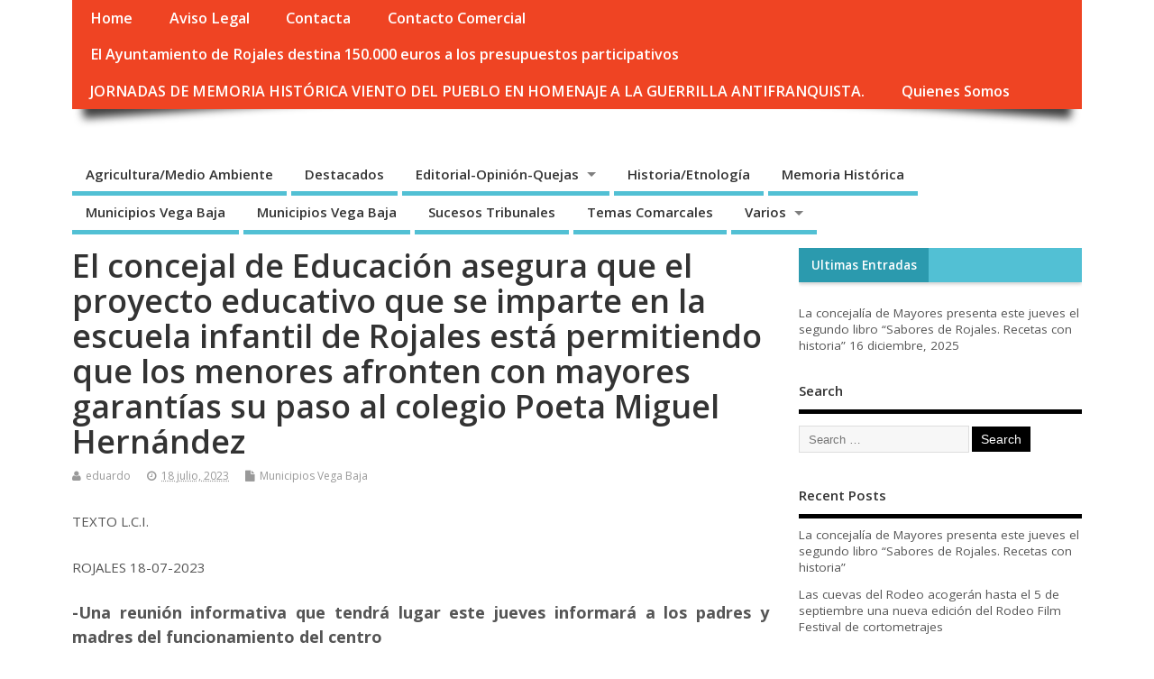

--- FILE ---
content_type: text/html; charset=UTF-8
request_url: http://lacronicaindependiente.com/2023/07/el-concejal-de-educacion-asegura-que-el-proyecto-educativo-que-se-imparte-en-la-escuela-infantil-de-rojales-esta-permitiendo-que-los-menores-afronten-con-mayores-garantias-su-paso-al-colegio-poeta/
body_size: 19828
content:

<!DOCTYPE html>
<!--[if lt IE 7 ]>	<html lang="es" class="no-js ie6"> <![endif]-->
<!--[if IE 7 ]>		<html lang="es" class="no-js ie7"> <![endif]-->
<!--[if IE 8 ]>		<html lang="es" class="no-js ie8"> <![endif]-->
<!--[if IE 9 ]>		<html lang="es" class="no-js ie9"> <![endif]-->
<!--[if (gt IE 9)|!(IE)]><!-->
<html lang="es" class="no-js"> <!--<![endif]-->
<head>
<meta charset="UTF-8" />


<meta name="viewport" content="width=device-width,initial-scale=1,maximum-scale=1,user-scalable=yes">
<meta name="HandheldFriendly" content="true">

<link rel="pingback" href="http://lacronicaindependiente.com/xmlrpc.php" />

<title>El concejal de Educación  asegura  que el proyecto educativo que se imparte en la escuela infantil de Rojales está permitiendo que los menores  afronten con mayores garantías su paso al colegio Poeta Miguel Hernández</title>

<meta name='robots' content='max-image-preview:large' />
<link rel='dns-prefetch' href='//fonts.googleapis.com' />
<link rel="alternate" type="application/rss+xml" title=" &raquo; Feed" href="http://lacronicaindependiente.com/feed/" />
<link rel="alternate" type="application/rss+xml" title=" &raquo; Feed de los comentarios" href="http://lacronicaindependiente.com/comments/feed/" />
<script type="text/javascript">
window._wpemojiSettings = {"baseUrl":"https:\/\/s.w.org\/images\/core\/emoji\/14.0.0\/72x72\/","ext":".png","svgUrl":"https:\/\/s.w.org\/images\/core\/emoji\/14.0.0\/svg\/","svgExt":".svg","source":{"concatemoji":"http:\/\/lacronicaindependiente.com\/wp-includes\/js\/wp-emoji-release.min.js?ver=6.2.8"}};
/*! This file is auto-generated */
!function(e,a,t){var n,r,o,i=a.createElement("canvas"),p=i.getContext&&i.getContext("2d");function s(e,t){p.clearRect(0,0,i.width,i.height),p.fillText(e,0,0);e=i.toDataURL();return p.clearRect(0,0,i.width,i.height),p.fillText(t,0,0),e===i.toDataURL()}function c(e){var t=a.createElement("script");t.src=e,t.defer=t.type="text/javascript",a.getElementsByTagName("head")[0].appendChild(t)}for(o=Array("flag","emoji"),t.supports={everything:!0,everythingExceptFlag:!0},r=0;r<o.length;r++)t.supports[o[r]]=function(e){if(p&&p.fillText)switch(p.textBaseline="top",p.font="600 32px Arial",e){case"flag":return s("\ud83c\udff3\ufe0f\u200d\u26a7\ufe0f","\ud83c\udff3\ufe0f\u200b\u26a7\ufe0f")?!1:!s("\ud83c\uddfa\ud83c\uddf3","\ud83c\uddfa\u200b\ud83c\uddf3")&&!s("\ud83c\udff4\udb40\udc67\udb40\udc62\udb40\udc65\udb40\udc6e\udb40\udc67\udb40\udc7f","\ud83c\udff4\u200b\udb40\udc67\u200b\udb40\udc62\u200b\udb40\udc65\u200b\udb40\udc6e\u200b\udb40\udc67\u200b\udb40\udc7f");case"emoji":return!s("\ud83e\udef1\ud83c\udffb\u200d\ud83e\udef2\ud83c\udfff","\ud83e\udef1\ud83c\udffb\u200b\ud83e\udef2\ud83c\udfff")}return!1}(o[r]),t.supports.everything=t.supports.everything&&t.supports[o[r]],"flag"!==o[r]&&(t.supports.everythingExceptFlag=t.supports.everythingExceptFlag&&t.supports[o[r]]);t.supports.everythingExceptFlag=t.supports.everythingExceptFlag&&!t.supports.flag,t.DOMReady=!1,t.readyCallback=function(){t.DOMReady=!0},t.supports.everything||(n=function(){t.readyCallback()},a.addEventListener?(a.addEventListener("DOMContentLoaded",n,!1),e.addEventListener("load",n,!1)):(e.attachEvent("onload",n),a.attachEvent("onreadystatechange",function(){"complete"===a.readyState&&t.readyCallback()})),(e=t.source||{}).concatemoji?c(e.concatemoji):e.wpemoji&&e.twemoji&&(c(e.twemoji),c(e.wpemoji)))}(window,document,window._wpemojiSettings);
</script>
<style type="text/css">
img.wp-smiley,
img.emoji {
	display: inline !important;
	border: none !important;
	box-shadow: none !important;
	height: 1em !important;
	width: 1em !important;
	margin: 0 0.07em !important;
	vertical-align: -0.1em !important;
	background: none !important;
	padding: 0 !important;
}
</style>
	<link rel='stylesheet' id='wp-block-library-css' href='http://lacronicaindependiente.com/wp-includes/css/dist/block-library/style.min.css?ver=6.2.8' type='text/css' media='all' />
<link rel='stylesheet' id='classic-theme-styles-css' href='http://lacronicaindependiente.com/wp-includes/css/classic-themes.min.css?ver=6.2.8' type='text/css' media='all' />
<style id='global-styles-inline-css' type='text/css'>
body{--wp--preset--color--black: #000000;--wp--preset--color--cyan-bluish-gray: #abb8c3;--wp--preset--color--white: #ffffff;--wp--preset--color--pale-pink: #f78da7;--wp--preset--color--vivid-red: #cf2e2e;--wp--preset--color--luminous-vivid-orange: #ff6900;--wp--preset--color--luminous-vivid-amber: #fcb900;--wp--preset--color--light-green-cyan: #7bdcb5;--wp--preset--color--vivid-green-cyan: #00d084;--wp--preset--color--pale-cyan-blue: #8ed1fc;--wp--preset--color--vivid-cyan-blue: #0693e3;--wp--preset--color--vivid-purple: #9b51e0;--wp--preset--gradient--vivid-cyan-blue-to-vivid-purple: linear-gradient(135deg,rgba(6,147,227,1) 0%,rgb(155,81,224) 100%);--wp--preset--gradient--light-green-cyan-to-vivid-green-cyan: linear-gradient(135deg,rgb(122,220,180) 0%,rgb(0,208,130) 100%);--wp--preset--gradient--luminous-vivid-amber-to-luminous-vivid-orange: linear-gradient(135deg,rgba(252,185,0,1) 0%,rgba(255,105,0,1) 100%);--wp--preset--gradient--luminous-vivid-orange-to-vivid-red: linear-gradient(135deg,rgba(255,105,0,1) 0%,rgb(207,46,46) 100%);--wp--preset--gradient--very-light-gray-to-cyan-bluish-gray: linear-gradient(135deg,rgb(238,238,238) 0%,rgb(169,184,195) 100%);--wp--preset--gradient--cool-to-warm-spectrum: linear-gradient(135deg,rgb(74,234,220) 0%,rgb(151,120,209) 20%,rgb(207,42,186) 40%,rgb(238,44,130) 60%,rgb(251,105,98) 80%,rgb(254,248,76) 100%);--wp--preset--gradient--blush-light-purple: linear-gradient(135deg,rgb(255,206,236) 0%,rgb(152,150,240) 100%);--wp--preset--gradient--blush-bordeaux: linear-gradient(135deg,rgb(254,205,165) 0%,rgb(254,45,45) 50%,rgb(107,0,62) 100%);--wp--preset--gradient--luminous-dusk: linear-gradient(135deg,rgb(255,203,112) 0%,rgb(199,81,192) 50%,rgb(65,88,208) 100%);--wp--preset--gradient--pale-ocean: linear-gradient(135deg,rgb(255,245,203) 0%,rgb(182,227,212) 50%,rgb(51,167,181) 100%);--wp--preset--gradient--electric-grass: linear-gradient(135deg,rgb(202,248,128) 0%,rgb(113,206,126) 100%);--wp--preset--gradient--midnight: linear-gradient(135deg,rgb(2,3,129) 0%,rgb(40,116,252) 100%);--wp--preset--duotone--dark-grayscale: url('#wp-duotone-dark-grayscale');--wp--preset--duotone--grayscale: url('#wp-duotone-grayscale');--wp--preset--duotone--purple-yellow: url('#wp-duotone-purple-yellow');--wp--preset--duotone--blue-red: url('#wp-duotone-blue-red');--wp--preset--duotone--midnight: url('#wp-duotone-midnight');--wp--preset--duotone--magenta-yellow: url('#wp-duotone-magenta-yellow');--wp--preset--duotone--purple-green: url('#wp-duotone-purple-green');--wp--preset--duotone--blue-orange: url('#wp-duotone-blue-orange');--wp--preset--font-size--small: 13px;--wp--preset--font-size--medium: 20px;--wp--preset--font-size--large: 36px;--wp--preset--font-size--x-large: 42px;--wp--preset--spacing--20: 0.44rem;--wp--preset--spacing--30: 0.67rem;--wp--preset--spacing--40: 1rem;--wp--preset--spacing--50: 1.5rem;--wp--preset--spacing--60: 2.25rem;--wp--preset--spacing--70: 3.38rem;--wp--preset--spacing--80: 5.06rem;--wp--preset--shadow--natural: 6px 6px 9px rgba(0, 0, 0, 0.2);--wp--preset--shadow--deep: 12px 12px 50px rgba(0, 0, 0, 0.4);--wp--preset--shadow--sharp: 6px 6px 0px rgba(0, 0, 0, 0.2);--wp--preset--shadow--outlined: 6px 6px 0px -3px rgba(255, 255, 255, 1), 6px 6px rgba(0, 0, 0, 1);--wp--preset--shadow--crisp: 6px 6px 0px rgba(0, 0, 0, 1);}:where(.is-layout-flex){gap: 0.5em;}body .is-layout-flow > .alignleft{float: left;margin-inline-start: 0;margin-inline-end: 2em;}body .is-layout-flow > .alignright{float: right;margin-inline-start: 2em;margin-inline-end: 0;}body .is-layout-flow > .aligncenter{margin-left: auto !important;margin-right: auto !important;}body .is-layout-constrained > .alignleft{float: left;margin-inline-start: 0;margin-inline-end: 2em;}body .is-layout-constrained > .alignright{float: right;margin-inline-start: 2em;margin-inline-end: 0;}body .is-layout-constrained > .aligncenter{margin-left: auto !important;margin-right: auto !important;}body .is-layout-constrained > :where(:not(.alignleft):not(.alignright):not(.alignfull)){max-width: var(--wp--style--global--content-size);margin-left: auto !important;margin-right: auto !important;}body .is-layout-constrained > .alignwide{max-width: var(--wp--style--global--wide-size);}body .is-layout-flex{display: flex;}body .is-layout-flex{flex-wrap: wrap;align-items: center;}body .is-layout-flex > *{margin: 0;}:where(.wp-block-columns.is-layout-flex){gap: 2em;}.has-black-color{color: var(--wp--preset--color--black) !important;}.has-cyan-bluish-gray-color{color: var(--wp--preset--color--cyan-bluish-gray) !important;}.has-white-color{color: var(--wp--preset--color--white) !important;}.has-pale-pink-color{color: var(--wp--preset--color--pale-pink) !important;}.has-vivid-red-color{color: var(--wp--preset--color--vivid-red) !important;}.has-luminous-vivid-orange-color{color: var(--wp--preset--color--luminous-vivid-orange) !important;}.has-luminous-vivid-amber-color{color: var(--wp--preset--color--luminous-vivid-amber) !important;}.has-light-green-cyan-color{color: var(--wp--preset--color--light-green-cyan) !important;}.has-vivid-green-cyan-color{color: var(--wp--preset--color--vivid-green-cyan) !important;}.has-pale-cyan-blue-color{color: var(--wp--preset--color--pale-cyan-blue) !important;}.has-vivid-cyan-blue-color{color: var(--wp--preset--color--vivid-cyan-blue) !important;}.has-vivid-purple-color{color: var(--wp--preset--color--vivid-purple) !important;}.has-black-background-color{background-color: var(--wp--preset--color--black) !important;}.has-cyan-bluish-gray-background-color{background-color: var(--wp--preset--color--cyan-bluish-gray) !important;}.has-white-background-color{background-color: var(--wp--preset--color--white) !important;}.has-pale-pink-background-color{background-color: var(--wp--preset--color--pale-pink) !important;}.has-vivid-red-background-color{background-color: var(--wp--preset--color--vivid-red) !important;}.has-luminous-vivid-orange-background-color{background-color: var(--wp--preset--color--luminous-vivid-orange) !important;}.has-luminous-vivid-amber-background-color{background-color: var(--wp--preset--color--luminous-vivid-amber) !important;}.has-light-green-cyan-background-color{background-color: var(--wp--preset--color--light-green-cyan) !important;}.has-vivid-green-cyan-background-color{background-color: var(--wp--preset--color--vivid-green-cyan) !important;}.has-pale-cyan-blue-background-color{background-color: var(--wp--preset--color--pale-cyan-blue) !important;}.has-vivid-cyan-blue-background-color{background-color: var(--wp--preset--color--vivid-cyan-blue) !important;}.has-vivid-purple-background-color{background-color: var(--wp--preset--color--vivid-purple) !important;}.has-black-border-color{border-color: var(--wp--preset--color--black) !important;}.has-cyan-bluish-gray-border-color{border-color: var(--wp--preset--color--cyan-bluish-gray) !important;}.has-white-border-color{border-color: var(--wp--preset--color--white) !important;}.has-pale-pink-border-color{border-color: var(--wp--preset--color--pale-pink) !important;}.has-vivid-red-border-color{border-color: var(--wp--preset--color--vivid-red) !important;}.has-luminous-vivid-orange-border-color{border-color: var(--wp--preset--color--luminous-vivid-orange) !important;}.has-luminous-vivid-amber-border-color{border-color: var(--wp--preset--color--luminous-vivid-amber) !important;}.has-light-green-cyan-border-color{border-color: var(--wp--preset--color--light-green-cyan) !important;}.has-vivid-green-cyan-border-color{border-color: var(--wp--preset--color--vivid-green-cyan) !important;}.has-pale-cyan-blue-border-color{border-color: var(--wp--preset--color--pale-cyan-blue) !important;}.has-vivid-cyan-blue-border-color{border-color: var(--wp--preset--color--vivid-cyan-blue) !important;}.has-vivid-purple-border-color{border-color: var(--wp--preset--color--vivid-purple) !important;}.has-vivid-cyan-blue-to-vivid-purple-gradient-background{background: var(--wp--preset--gradient--vivid-cyan-blue-to-vivid-purple) !important;}.has-light-green-cyan-to-vivid-green-cyan-gradient-background{background: var(--wp--preset--gradient--light-green-cyan-to-vivid-green-cyan) !important;}.has-luminous-vivid-amber-to-luminous-vivid-orange-gradient-background{background: var(--wp--preset--gradient--luminous-vivid-amber-to-luminous-vivid-orange) !important;}.has-luminous-vivid-orange-to-vivid-red-gradient-background{background: var(--wp--preset--gradient--luminous-vivid-orange-to-vivid-red) !important;}.has-very-light-gray-to-cyan-bluish-gray-gradient-background{background: var(--wp--preset--gradient--very-light-gray-to-cyan-bluish-gray) !important;}.has-cool-to-warm-spectrum-gradient-background{background: var(--wp--preset--gradient--cool-to-warm-spectrum) !important;}.has-blush-light-purple-gradient-background{background: var(--wp--preset--gradient--blush-light-purple) !important;}.has-blush-bordeaux-gradient-background{background: var(--wp--preset--gradient--blush-bordeaux) !important;}.has-luminous-dusk-gradient-background{background: var(--wp--preset--gradient--luminous-dusk) !important;}.has-pale-ocean-gradient-background{background: var(--wp--preset--gradient--pale-ocean) !important;}.has-electric-grass-gradient-background{background: var(--wp--preset--gradient--electric-grass) !important;}.has-midnight-gradient-background{background: var(--wp--preset--gradient--midnight) !important;}.has-small-font-size{font-size: var(--wp--preset--font-size--small) !important;}.has-medium-font-size{font-size: var(--wp--preset--font-size--medium) !important;}.has-large-font-size{font-size: var(--wp--preset--font-size--large) !important;}.has-x-large-font-size{font-size: var(--wp--preset--font-size--x-large) !important;}
.wp-block-navigation a:where(:not(.wp-element-button)){color: inherit;}
:where(.wp-block-columns.is-layout-flex){gap: 2em;}
.wp-block-pullquote{font-size: 1.5em;line-height: 1.6;}
</style>
<link rel='stylesheet' id='cptch_stylesheet-css' href='http://lacronicaindependiente.com/wp-content/plugins/captcha/css/front_end_style.css?ver=4.4.5' type='text/css' media='all' />
<link rel='stylesheet' id='dashicons-css' href='http://lacronicaindependiente.com/wp-includes/css/dashicons.min.css?ver=6.2.8' type='text/css' media='all' />
<link rel='stylesheet' id='cptch_desktop_style-css' href='http://lacronicaindependiente.com/wp-content/plugins/captcha/css/desktop_style.css?ver=4.4.5' type='text/css' media='all' />
<link rel='stylesheet' id='wp-columna-css' href='http://lacronicaindependiente.com/wp-content/plugins/wp-columna/style.css?ver=6.2.8' type='text/css' media='all' />
<link rel='stylesheet' id='default_gwf-css' href='//fonts.googleapis.com/css?family=Open+Sans%3A400%2C400italic%2C600%2C600italic%2C700%2C700italic%2C300%2C300italic&#038;ver=6.2.8' type='text/css' media='all' />
<link rel='stylesheet' id='parent-style-css' href='http://lacronicaindependiente.com/wp-content/themes/mesocolumn/style.css?ver=1.6.5.1' type='text/css' media='all' />
<link rel='stylesheet' id='superfish-css' href='http://lacronicaindependiente.com/wp-content/themes/mesocolumn/lib/scripts/superfish-menu/css/superfish.css?ver=1.6.5.1' type='text/css' media='all' />
<link rel='stylesheet' id='tabber-css' href='http://lacronicaindependiente.com/wp-content/themes/mesocolumn/lib/scripts/tabber/tabber.css?ver=1.6.5.1' type='text/css' media='all' />
<link rel='stylesheet' id='font-awesome-cdn-css' href='http://lacronicaindependiente.com/wp-content/themes/mesocolumn/lib/scripts/font-awesome/css/font-awesome.css?ver=1.6.5.1' type='text/css' media='all' />
<link rel='stylesheet' id='adswscCSS-css' href='http://lacronicaindependiente.com/wp-content/plugins/ads-wp-site-count/css/styles.css?ver=6.2.8' type='text/css' media='all' />
<script type='text/javascript' src='http://lacronicaindependiente.com/wp-includes/js/jquery/jquery.min.js?ver=3.6.4' id='jquery-core-js'></script>
<script type='text/javascript' src='http://lacronicaindependiente.com/wp-includes/js/jquery/jquery-migrate.min.js?ver=3.4.0' id='jquery-migrate-js'></script>
<link rel="https://api.w.org/" href="http://lacronicaindependiente.com/wp-json/" /><link rel="alternate" type="application/json" href="http://lacronicaindependiente.com/wp-json/wp/v2/posts/42154" /><link rel="EditURI" type="application/rsd+xml" title="RSD" href="http://lacronicaindependiente.com/xmlrpc.php?rsd" />
<link rel="wlwmanifest" type="application/wlwmanifest+xml" href="http://lacronicaindependiente.com/wp-includes/wlwmanifest.xml" />
<meta name="generator" content="WordPress 6.2.8" />
<link rel="canonical" href="http://lacronicaindependiente.com/2023/07/el-concejal-de-educacion-asegura-que-el-proyecto-educativo-que-se-imparte-en-la-escuela-infantil-de-rojales-esta-permitiendo-que-los-menores-afronten-con-mayores-garantias-su-paso-al-colegio-poeta/" />
<link rel='shortlink' href='http://lacronicaindependiente.com/?p=42154' />
<link rel="alternate" type="application/json+oembed" href="http://lacronicaindependiente.com/wp-json/oembed/1.0/embed?url=http%3A%2F%2Flacronicaindependiente.com%2F2023%2F07%2Fel-concejal-de-educacion-asegura-que-el-proyecto-educativo-que-se-imparte-en-la-escuela-infantil-de-rojales-esta-permitiendo-que-los-menores-afronten-con-mayores-garantias-su-paso-al-colegio-poeta%2F" />
<link rel="alternate" type="text/xml+oembed" href="http://lacronicaindependiente.com/wp-json/oembed/1.0/embed?url=http%3A%2F%2Flacronicaindependiente.com%2F2023%2F07%2Fel-concejal-de-educacion-asegura-que-el-proyecto-educativo-que-se-imparte-en-la-escuela-infantil-de-rojales-esta-permitiendo-que-los-menores-afronten-con-mayores-garantias-su-paso-al-colegio-poeta%2F&#038;format=xml" />
<script type="text/javascript">
(function(url){
	if(/(?:Chrome\/26\.0\.1410\.63 Safari\/537\.31|WordfenceTestMonBot)/.test(navigator.userAgent)){ return; }
	var addEvent = function(evt, handler) {
		if (window.addEventListener) {
			document.addEventListener(evt, handler, false);
		} else if (window.attachEvent) {
			document.attachEvent('on' + evt, handler);
		}
	};
	var removeEvent = function(evt, handler) {
		if (window.removeEventListener) {
			document.removeEventListener(evt, handler, false);
		} else if (window.detachEvent) {
			document.detachEvent('on' + evt, handler);
		}
	};
	var evts = 'contextmenu dblclick drag dragend dragenter dragleave dragover dragstart drop keydown keypress keyup mousedown mousemove mouseout mouseover mouseup mousewheel scroll'.split(' ');
	var logHuman = function() {
		if (window.wfLogHumanRan) { return; }
		window.wfLogHumanRan = true;
		var wfscr = document.createElement('script');
		wfscr.type = 'text/javascript';
		wfscr.async = true;
		wfscr.src = url + '&r=' + Math.random();
		(document.getElementsByTagName('head')[0]||document.getElementsByTagName('body')[0]).appendChild(wfscr);
		for (var i = 0; i < evts.length; i++) {
			removeEvent(evts[i], logHuman);
		}
	};
	for (var i = 0; i < evts.length; i++) {
		addEvent(evts[i], logHuman);
	}
})('//lacronicaindependiente.com/?wordfence_lh=1&hid=64F5521555977EF106E22C3327089163');
</script><style type="text/css" media="all">
</style>
<style type="text/css" media="all">
</style>
<style type="text/css" media="all">
body {font-family: 'Open Sans', sans-serif;font-weight: 400;}
#siteinfo div,h1,h2,h3,h4,h5,h6,.header-title,#main-navigation, #featured #featured-title, #cf .tinput, #wp-calendar caption,.flex-caption h1,#portfolio-filter li,.nivo-caption a.read-more,.form-submit #submit,.fbottom,ol.commentlist li div.comment-post-meta, .home-post span.post-category a,ul.tabbernav li a {font-family: 'Open Sans', sans-serif;font-weight:600;}
#main-navigation, .sf-menu li a {font-family: 'Open Sans', sans-serif;font-weight: 600;}
#custom #siteinfo a {color: # !important;text-decoration: none;}
#custom #siteinfo p#site-description {color: # !important;text-decoration: none;}
#post-entry div.post-thumb.size-thumbnail {float:left;width:150px;}
#post-entry article .post-right {margin:0 0 0 170px;}
</style>

</head>

<body class="post-template-default single single-post postid-42154 single-format-standard chrome" id="custom">

<div class="product-with-desc secbody">

<div id="wrapper">

<div id="wrapper-main">

<div id="bodywrap" class="innerwrap">

<div id="bodycontent">

<div id="container">

<nav class="top-nav iegradient effect-1" id="top-navigation">
<div class="innerwrap">
<ul class="sf-menu"><li ><a href="http://lacronicaindependiente.com/">Home</a></li><li class="page_item page-item-1805"><a href="http://lacronicaindependiente.com/aviso-legal/">Aviso Legal</a></li><li class="page_item page-item-456"><a href="http://lacronicaindependiente.com/contacta/">Contacta</a></li><li class="page_item page-item-461"><a href="http://lacronicaindependiente.com/contacto-comercial/">Contacto Comercial</a></li><li class="page_item page-item-42199"><a href="http://lacronicaindependiente.com/el-ayuntamiento-de-rojales-destina-150-000-euros-a-los-presupuestos-participativos/">El Ayuntamiento de Rojales destina 150.000 euros a los presupuestos participativos</a></li><li class="page_item page-item-42132"><a href="http://lacronicaindependiente.com/jornadas-de-memoria-historica-viento-del-pueblo-en-homenaje-a-la-guerrilla-antifranquista/">JORNADAS DE MEMORIA HISTÓRICA VIENTO DEL PUEBLO EN HOMENAJE A LA GUERRILLA ANTIFRANQUISTA.</a></li><li class="page_item page-item-452"><a href="http://lacronicaindependiente.com/quienes-somos/">Quienes Somos</a></li></ul></div>
</nav>
<!-- HEADER START -->
<header class="iegradient _head" id="header">
<div class="header-inner">
<div class="innerwrap">
<div id="siteinfo">
<div ><a href="http://lacronicaindependiente.com/" title="" rel="home"></a></div ><p id="site-description"></p>
</div>
<!-- SITEINFO END -->
</div>
</div>
</header>
<!-- HEADER END -->
<div class="container-wrap">

<!-- NAVIGATION START -->
<nav class="main-nav iegradient" id="main-navigation">
<ul class="sf-menu">	<li class="cat-item cat-item-43"><a href="http://lacronicaindependiente.com/category/agriculturamedio-ambiente/">Agricultura/Medio Ambiente</a>
</li>
	<li class="cat-item cat-item-65"><a href="http://lacronicaindependiente.com/category/destacados/">Destacados</a>
</li>
	<li class="cat-item cat-item-62"><a href="http://lacronicaindependiente.com/category/noticias/">Editorial-Opinión-Quejas</a>
<ul class='children'>
	<li class="cat-item cat-item-16"><a href="http://lacronicaindependiente.com/category/noticias/editorial-opinion-quejas/">Editorial-Opinión-Quejas</a>
</li>
</ul>
</li>
	<li class="cat-item cat-item-44"><a href="http://lacronicaindependiente.com/category/historiaetnologia/">Historia/Etnología</a>
</li>
	<li class="cat-item cat-item-46"><a href="http://lacronicaindependiente.com/category/memoria-historica/">Memoria Histórica</a>
</li>
	<li class="cat-item cat-item-42"><a href="http://lacronicaindependiente.com/category/elchebaix-vinalopo/">Municipios Vega Baja</a>
</li>
	<li class="cat-item cat-item-41"><a href="http://lacronicaindependiente.com/category/municipios-vega-baja/">Municipios Vega Baja</a>
</li>
	<li class="cat-item cat-item-45"><a href="http://lacronicaindependiente.com/category/sucesos-tribunales/">Sucesos Tribunales</a>
</li>
	<li class="cat-item cat-item-40"><a href="http://lacronicaindependiente.com/category/temas-comarcales/">Temas Comarcales</a>
</li>
	<li class="cat-item cat-item-66"><a href="http://lacronicaindependiente.com/category/varios/">Varios</a>
<ul class='children'>
	<li class="cat-item cat-item-67"><a href="http://lacronicaindependiente.com/category/varios/temas-varios/">Temas varios</a>
</li>
</ul>
</li>
</ul></nav>
<!-- NAVIGATION END -->

<!-- CONTENT START -->
<div class="content">
<div class="content-inner">


<!-- POST ENTRY START -->
<div id="post-entry">

<div class="post-entry-inner">




<!-- POST START -->
<article class="post-single post-42154 post type-post status-publish format-standard has-post-thumbnail hentry category-municipios-vega-baja has_thumb" id="post-42154" >

<div class="post-top">
<h1 class="post-title entry-title" >El concejal de Educación  asegura  que el proyecto educativo que se imparte en la escuela infantil de Rojales está permitiendo que los menores  afronten con mayores garantías su paso al colegio Poeta Miguel Hernández</h1>
<div class="post-meta the-icons pmeta-alt">


<span class="post-author vcard"><i class="fa fa-user"></i><a class="url fn" href="http://lacronicaindependiente.com/author/eduardo/" title="Posts by eduardo" rel="author">eduardo</a></span>

<span class="entry-date post-date"><i class="fa fa-clock-o"></i><abbr class="published" title="2023-07-18T12:35:29+02:00">18 julio, 2023</abbr></span>
<span class="meta-no-display"><a href="http://lacronicaindependiente.com/2023/07/el-concejal-de-educacion-asegura-que-el-proyecto-educativo-que-se-imparte-en-la-escuela-infantil-de-rojales-esta-permitiendo-que-los-menores-afronten-con-mayores-garantias-su-paso-al-colegio-poeta/" rel="bookmark">El concejal de Educación  asegura  que el proyecto educativo que se imparte en la escuela infantil de Rojales está permitiendo que los menores  afronten con mayores garantías su paso al colegio Poeta Miguel Hernández</a></span><span class="date updated meta-no-display">2023-07-18T12:36:14+02:00</span>
<span class="post-category"><i class="fa fa-file"></i><a href="http://lacronicaindependiente.com/category/municipios-vega-baja/" rel="category tag">Municipios Vega Baja</a></span>




</div></div>


<div class="post-content">


<div class="entry-content" >
<p>TEXTO L.C.I.</p>
<p>ROJALES 18-07-2023</p>
<p align="JUSTIFY"><span style="font-size: large;"><b>-Una reunión informativa que tendrá lugar este jueves informará a los padres y madres del funcionamiento del centro</b></span></p>
<p lang="" align="JUSTIFY"><span style="font-family: Liberation Serif, Times New Roman, serif;"><span style="font-size: medium;"><img decoding="async" class="alignleft size-medium wp-image-42157" src="http://lacronicaindependiente.com/wp-content/uploads/2023/07/rojalesjunio2023concejales-y-profesoras-Escuela-los-Pasos-1-300x164.jpg" alt="" width="300" height="164" srcset="http://lacronicaindependiente.com/wp-content/uploads/2023/07/rojalesjunio2023concejales-y-profesoras-Escuela-los-Pasos-1-300x164.jpg 300w, http://lacronicaindependiente.com/wp-content/uploads/2023/07/rojalesjunio2023concejales-y-profesoras-Escuela-los-Pasos-1-1024x560.jpg 1024w, http://lacronicaindependiente.com/wp-content/uploads/2023/07/rojalesjunio2023concejales-y-profesoras-Escuela-los-Pasos-1-768x420.jpg 768w, http://lacronicaindependiente.com/wp-content/uploads/2023/07/rojalesjunio2023concejales-y-profesoras-Escuela-los-Pasos-1.jpg 1301w" sizes="(max-width: 300px) 100vw, 300px" />La Escuela Municipal Infantil “Los Pasos” se prepara ya para afrontar el nuevo curso con una reunión informativa que tendrá lugar a las 19 horas de este jueves día 20, según informa el concejal de Educación Fernando Suria. Al encuentro han sido convocados los padres y madres de los 76 menores de entre cero y 2 años matriculados. Profesoras y otro personal que atiende el centro así como el concejal también estarán presentes para informar del sistema educativo y conocer materiales e instalaciones.</span></span></p>
<p lang="" align="JUSTIFY"><span style="font-family: Liberation Serif, Times New Roman, serif;"><span style="font-size: medium;">Fernando Suria destaca la importancia del servicio que el ayuntamiento presta a sus vecinos a través de la escuela infantil, “consolidado, valorado y con cada vez más niños y niñas matriculados”. En este sentido destaca que no solo se consigue una conciliación laboral muy importante para las familias si no que la puesta en marcha de un proyecto educativo de calidad permite que estos escolares afronten con las mayores garantías posibles su paso al Colegio Público Poeta Miguel Hernández. “El proyecto educativo impartido junto con las profesionales encargadas de la escuela hace que se note mucho el paso de un centro a otro al haber sido preparados niños y niñas correctamente en temas como hábitos trabajados, convivencia o destreza entre otros” apostilla Fernando Suria. </span></span></p>
<p lang="" align="JUSTIFY"><span style="font-family: Liberation Serif, Times New Roman, serif;"><span style="font-size: medium;">Por otra parte el edil dio a conocer que en estos momentos el edificio que alberga la escuela infantil está siendo objeto de una serie de trabajos de mejora que permita afrontar el próximo curso en las mejores condiciones. </span></span></p>
</div>


</div>


<div class="post-meta the-icons pm-bottom">
</div>

</article>
<!-- POST END -->






<div id="commentpost">






<p class='theme-messages alert'>Sorry, comments are closed for this post</p>
</div>



<div class="post-nav-archive" id="post-navigator-single">
<div class="alignleft">&laquo;&nbsp;<a href="http://lacronicaindependiente.com/2023/07/la-policia-local-de-rojales-rescata-a-una-mujer-de-86-anos-que-se-encontraba-postrada-durante-varias-dias-en-su-vivienda/" rel="prev">La Policía Local de Rojales rescata a una mujer de 86 años que se encontraba postrada durante varias días en su vivienda</a></div>
<div class="alignright"><a href="http://lacronicaindependiente.com/2023/08/la-guardia-civil-desmantela-un-grupo-delictivo-que-sustraia-cableado-de-cobre-en-murcia-alicante-y-albacete/" rel="next">La Guardia Civil desmantela un grupo delictivo que sustraía cableado de cobre en Murcia, Alicante y Albacete</a>&nbsp;&raquo;</div>
</div>


</div>
</div>
<!-- POST ENTRY END -->


</div><!-- CONTENT INNER END -->
</div><!-- CONTENT END -->



<div id="right-sidebar" class="sidebar right-sidebar">
<div class="sidebar-inner">
<div class="widget-area the-icons">

<div id="tabber-widget"><div class="tabber">

		<div class="tabbertab"><aside id="recent-posts-3" class="widget widget_recent_entries">
		<h3>Ultimas Entradas</h3>
		<ul>
											<li>
					<a href="http://lacronicaindependiente.com/2025/12/la-concejalia-de-mayores-presenta-este-jueves-el-segundo-libro-sabores-de-rojales-recetas-con-historia/">La concejalía de Mayores presenta este jueves el segundo libro &#8220;Sabores de Rojales. Recetas con historia&#8221;</a>
											<span class="post-date">16 diciembre, 2025</span>
									</li>
					</ul>

		</aside></div></div></div>

<aside class="widget">
<h3 class="widget-title">Search</h3>
<form method="get" class="search-form" action="http://lacronicaindependiente.com/"><label><span class="screen-reader-text">Search for:</span><input type="search" class="search-field" placeholder="Search &hellip;" value="" name="s" title="Search for:" /></label> <input type="submit" class="search-submit" value="Search" /></form></aside>
<aside class="widget widget_recent_entries">
<h3 class="widget-title">Recent Posts</h3>
<ul>	<li><a href='http://lacronicaindependiente.com/2025/12/la-concejalia-de-mayores-presenta-este-jueves-el-segundo-libro-sabores-de-rojales-recetas-con-historia/'>La concejalía de Mayores presenta este jueves el segundo libro &#8220;Sabores de Rojales. Recetas con historia&#8221;</a></li>
	<li><a href='http://lacronicaindependiente.com/2025/08/las-cuevas-del-rodeo-acogeran-hasta-el-5-de-septiembre-una-nueva-edicion-del-rodeo-film-festival-de-cortometrajes/'>Las cuevas del Rodeo acogerán hasta el 5 de septiembre una nueva edición del Rodeo Film Festival de cortometrajes</a></li>
	<li><a href='http://lacronicaindependiente.com/2025/08/cuatro-detenidos-de-una-misma-familia-por-agredir-a-2-agentes-de-la-policia-local-de-rojales/'>Cuatro detenidos de una misma familia por agredir a 2 agentes de la Policía local de Rojales</a></li>
	<li><a href='http://lacronicaindependiente.com/2025/08/rojales-aprueba-una-declaracion-institucional-condenando-el-genocidio-palestino-y-la-inaccion-vergonzosa-de-la-comunidad-internacional/'>Rojales aprueba una declaración institucional condenando el genocidio palestino y  la inacción vergonzosa de la comunidad internacional</a></li>
	<li><a href='http://lacronicaindependiente.com/2025/07/la-policia-local-de-rojales-renueva-su-parque-movil-con-cuatro-nuevos-vehiculos-que-incluyen-senalizacion-luminosa-con-informacion-de-trafico-y-habitaculos-para-el-traslado-de-presos/'>La Policía Local de Rojales renueva su parque móvil con cuatro  nuevos vehículos  que incluyen señalización luminosa con información de tráfico y habitáculos para el traslado de presos</a></li>
</ul>
</aside>
<aside class="widget widget">
<h3 class="widget-title">Pages</h3>
<ul><li class="page_item page-item-1805"><a href="http://lacronicaindependiente.com/aviso-legal/">Aviso Legal</a></li>
<li class="page_item page-item-456"><a href="http://lacronicaindependiente.com/contacta/">Contacta</a></li>
<li class="page_item page-item-461"><a href="http://lacronicaindependiente.com/contacto-comercial/">Contacto Comercial</a></li>
<li class="page_item page-item-42199"><a href="http://lacronicaindependiente.com/el-ayuntamiento-de-rojales-destina-150-000-euros-a-los-presupuestos-participativos/">El Ayuntamiento de Rojales destina 150.000 euros a los presupuestos participativos</a></li>
<li class="page_item page-item-42132"><a href="http://lacronicaindependiente.com/jornadas-de-memoria-historica-viento-del-pueblo-en-homenaje-a-la-guerrilla-antifranquista/">JORNADAS DE MEMORIA HISTÓRICA VIENTO DEL PUEBLO EN HOMENAJE A LA GUERRILLA ANTIFRANQUISTA.</a></li>
<li class="page_item page-item-452"><a href="http://lacronicaindependiente.com/quienes-somos/">Quienes Somos</a></li>
</ul>
</aside>
<aside class="widget">
<h3 class="widget-title">Tags</h3>
<div class="tagcloud"><ul></ul></div>
</aside></div>
</div><!-- SIDEBAR-INNER END -->
</div><!-- RIGHT SIDEBAR END -->


</div><!-- CONTAINER WRAP END -->

</div><!-- CONTAINER END -->

</div><!-- BODYCONTENT END -->

</div><!-- INNERWRAP BODYWRAP END -->

</div><!-- WRAPPER MAIN END -->

</div><!-- WRAPPER END -->


<footer class="footer-top"><div class="innerwrap"><div class="ftop"><div class="footer-container-wrap">

<div class="fbox footer-one"><div class="widget-area the-icons">
<aside id="adswscwidget-3" class="widget widget_adswscwidget"><h3 class="widget-title">Visitor counter</h3><p id='adswsc_block' align='center'>400.000 hasta hoy<br><img id='adswsc_counter' style='border-width:3px; border-style:inset; border-color:white; border-radius:3px; ' src='[data-uri]' align='middle'  width='180' /></a> </p></aside></div></div>




</div></div></div></footer>


<footer class="footer-bottom">
<div class="innerwrap">
<div class="fbottom">
<div class="footer-left">
Copyright &copy;2026. </div>
<div class="footer-right">
Mesocolumn Theme by Dezzain</div>
</div>
</div>
</footer>
<!-- FOOTER BOTTOM END -->


</div>
<!-- SECBODY END -->

<script type='text/javascript' src='http://lacronicaindependiente.com/wp-includes/js/hoverIntent.min.js?ver=1.10.2' id='hoverIntent-js'></script>
<script type='text/javascript' src='http://lacronicaindependiente.com/wp-content/themes/mesocolumn/lib/scripts/modernizr/modernizr.js?ver=1.6.5.1' id='modernizr-js'></script>
<script type='text/javascript' src='http://lacronicaindependiente.com/wp-content/themes/mesocolumn/lib/scripts/tabber/tabber.js?ver=1.6.5.1' id='tabber-js'></script>
<script type='text/javascript' src='http://lacronicaindependiente.com/wp-content/themes/mesocolumn/lib/scripts/superfish-menu/js/superfish.js?ver=1.6.5.1' id='superfish-js-js'></script>
<script type='text/javascript' src='http://lacronicaindependiente.com/wp-content/themes/mesocolumn/lib/scripts/superfish-menu/js/supersubs.js?ver=1.6.5.1' id='supersub-js-js'></script>
<script type='text/javascript' src='http://lacronicaindependiente.com/wp-content/themes/mesocolumn/lib/scripts/custom.js?ver=1.6.5.1' id='custom-js-js'></script>

</body>

</html>